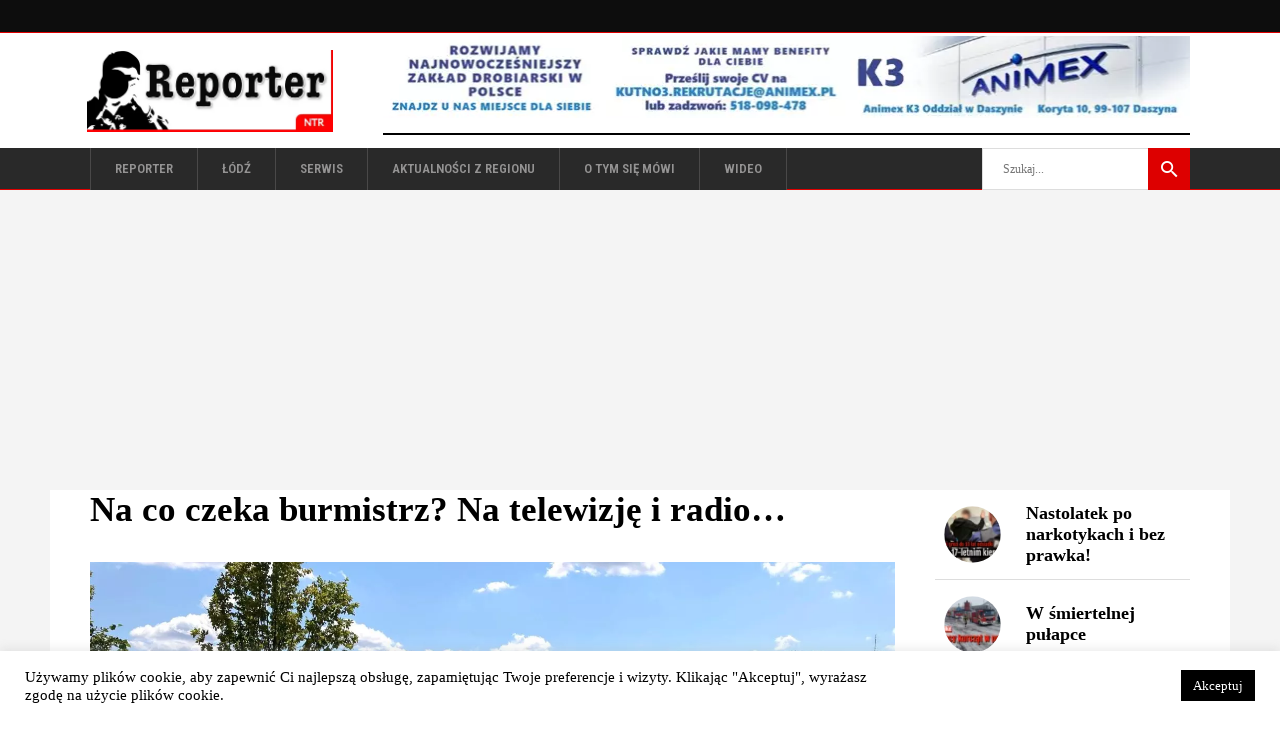

--- FILE ---
content_type: text/html; charset=UTF-8
request_url: https://reporter-ntr.pl/na-co-czeka-burmistrz-na-telewizje-i-radio/
body_size: 12421
content:
<!DOCTYPE html><html lang="pl-PL"><head><link rel="stylesheet" media="print" onload="this.onload=null;this.media='all';" id="ao_optimized_gfonts" href="https://fonts.googleapis.com/css?family=Roboto+Condensed%3A100%2C100italic%2C200%2C200italic%2C300%2C300italic%2C400%2C400italic%2C500%2C500italic%2C600%2C600italic%2C700%2C700italic%2C800%2C800italic%2C900%2C900italic%257COpen+Sans%3A100%2C100italic%2C200%2C200italic%2C300%2C300italic%2C400%2C400italic%2C500%2C500italic%2C600%2C600italic%2C700%2C700italic%2C800%2C800italic%2C900%2C900italic&amp;display=swap"><link rel='preload' href='https://reporter-ntr.pl/wp-content/themes/chillnews/assets/css/elegant-icons/fonts/ElegantIcons.woff' as="font" type="font/woff" crossorigin="anonymous"><link rel='preload' href='https://reporter-ntr.pl/wp-content/themes/chillnews/assets/css/ion-icons/fonts/ionicons.ttf?v=2.0.0' as="font" type="font/ttf" crossorigin="anonymous"><meta charset="UTF-8"/><link rel="pingback" href="https://reporter-ntr.pl/xmlrpc.php"/><meta name="viewport" content="width=device-width,initial-scale=1,user-scalable=no"><link media="all" href="https://reporter-ntr.pl/wp-content/cache/autoptimize/css/autoptimize_f57073e0f3ce40ff661b5843017d3a29.css" rel="stylesheet"><title>Na co czeka burmistrz? Na telewizję i radio&#8230; &#8211; Reporter NTR</title><meta name='robots' content='max-image-preview:large' /><link rel='dns-prefetch' href='//www.googletagmanager.com' /><link rel='dns-prefetch' href='//pagead2.googlesyndication.com' /><link href='https://fonts.gstatic.com' crossorigin='anonymous' rel='preconnect' /> <script type="text/javascript" src="https://reporter-ntr.pl/wp-includes/js/jquery/jquery.min.js?ver=3.7.1" id="jquery-core-js"></script> <script type="text/javascript" src="https://reporter-ntr.pl/wp-includes/js/jquery/jquery-migrate.min.js?ver=3.4.1" id="jquery-migrate-js"></script> <script type="text/javascript" id="cookie-law-info-js-extra">var Cli_Data = {"nn_cookie_ids":[],"cookielist":[],"non_necessary_cookies":[],"ccpaEnabled":"","ccpaRegionBased":"","ccpaBarEnabled":"","strictlyEnabled":["necessary","obligatoire"],"ccpaType":"gdpr","js_blocking":"1","custom_integration":"","triggerDomRefresh":"","secure_cookies":""};
var cli_cookiebar_settings = {"animate_speed_hide":"500","animate_speed_show":"500","background":"#fff","border":"#444","border_on":"","button_1_button_colour":"#000","button_1_button_hover":"#000000","button_1_link_colour":"#fff","button_1_as_button":"1","button_1_new_win":"","button_2_button_colour":"#333","button_2_button_hover":"#292929","button_2_link_colour":"#444","button_2_as_button":"","button_2_hidebar":"","button_3_button_colour":"#dedfe0","button_3_button_hover":"#b2b2b3","button_3_link_colour":"#333333","button_3_as_button":"1","button_3_new_win":"","button_4_button_colour":"#dedfe0","button_4_button_hover":"#b2b2b3","button_4_link_colour":"#333333","button_4_as_button":"1","button_7_button_colour":"#61a229","button_7_button_hover":"#4e8221","button_7_link_colour":"#fff","button_7_as_button":"1","button_7_new_win":"","font_family":"inherit","header_fix":"","notify_animate_hide":"","notify_animate_show":"","notify_div_id":"#cookie-law-info-bar","notify_position_horizontal":"right","notify_position_vertical":"bottom","scroll_close":"","scroll_close_reload":"","accept_close_reload":"","reject_close_reload":"","showagain_tab":"","showagain_background":"#fff","showagain_border":"#000","showagain_div_id":"#cookie-law-info-again","showagain_x_position":"100px","text":"#000","show_once_yn":"","show_once":"10000","logging_on":"","as_popup":"","popup_overlay":"1","bar_heading_text":"","cookie_bar_as":"banner","popup_showagain_position":"bottom-right","widget_position":"left"};
var log_object = {"ajax_url":"https://reporter-ntr.pl/wp-admin/admin-ajax.php"};
//# sourceURL=cookie-law-info-js-extra</script> 
 <script type="text/javascript" src="https://www.googletagmanager.com/gtag/js?id=G-GVDHMXBZP6" id="google_gtagjs-js" async></script> <script type="text/javascript" id="google_gtagjs-js-after">window.dataLayer = window.dataLayer || [];function gtag(){dataLayer.push(arguments);}
gtag("set","linker",{"domains":["reporter-ntr.pl"]});
gtag("js", new Date());
gtag("set", "developer_id.dZTNiMT", true);
gtag("config", "G-GVDHMXBZP6");
 window._googlesitekit = window._googlesitekit || {}; window._googlesitekit.throttledEvents = []; window._googlesitekit.gtagEvent = (name, data) => { var key = JSON.stringify( { name, data } ); if ( !! window._googlesitekit.throttledEvents[ key ] ) { return; } window._googlesitekit.throttledEvents[ key ] = true; setTimeout( () => { delete window._googlesitekit.throttledEvents[ key ]; }, 5 ); gtag( "event", name, { ...data, event_source: "site-kit" } ); }; 
//# sourceURL=google_gtagjs-js-after</script> <link rel="canonical" href="https://reporter-ntr.pl/na-co-czeka-burmistrz-na-telewizje-i-radio/" /><meta name="generator" content="Site Kit by Google 1.170.0" /><script>(function(i,s,o,g,r,a,m){i['GoogleAnalyticsObject']=r;i[r]=i[r]||function(){
(i[r].q=i[r].q||[]).push(arguments)},i[r].l=1*new Date();a=s.createElement(o),
m=s.getElementsByTagName(o)[0];a.async=1;a.src=g;m.parentNode.insertBefore(a,m)
})(window,document,'script','//www.google-analytics.com/analytics.js','ga');

ga('create', 'UA-58672629-1', 'auto');
ga('send', 'pageview');

setTimeout("ga('send','event','Profitable Engagement','Time on page more than 15 seconds')",15000);
setTimeout("ga('send','event','Profitable Engagement','Time on page more than 30 seconds')",30000);
setTimeout("ga('send','event','Profitable Engagement','Time on page more than 1 minute')",60000);
setTimeout("ga('send','event','Profitable Engagement','Time on page more than 3 minutes')",180000);</script><script>document.createElement( "picture" );if(!window.HTMLPictureElement && document.addEventListener) {window.addEventListener("DOMContentLoaded", function() {var s = document.createElement("script");s.src = "https://reporter-ntr.pl/wp-content/plugins/webp-express/js/picturefill.min.js";document.body.appendChild(s);});}</script> <script type="application/ld+json">{
    "@context": "https://schema.org",
    "@type": "BreadcrumbList",
    "itemListElement": [
        {
            "@type": "ListItem",
            "position": 1,
            "item": {
                "@id": "https://reporter-ntr.pl/category/aktualne/",
                "name": "Aktualności"
            }
        }
    ]
}</script> <script type="application/ld+json">{
    "@context": "https://schema.org",
    "@type": "NewsArticle",
    "mainEntityOfPage": {
        "@type": "WebPage",
        "@id": "https://reporter-ntr.pl/na-co-czeka-burmistrz-na-telewizje-i-radio/"
    },
    "headline": "Na co czeka burmistrz? Na telewizję i radio...",
    "datePublished": "2024-07-22T19:29:16+0200",
    "dateModified": "2024-07-23T10:27:38+0200",
    "author": {
        "@type": "Person",
        "name": "reporter"
    },
    "description": "Mieszkańcy Poddębic dziwią się decyzji burmistrza Poddębic, Piotra Sęczkowskiego, który postanowił o otwarciu ",
    "image": {
        "@type": "ImageObject",
        "url": "https://reporter-ntr.pl/wp-content/uploads/2024/07/skwer-p7-1.jpg",
        "width": 2016,
        "height": 1512
    }
}</script> <meta name="google-adsense-platform-account" content="ca-host-pub-2644536267352236"><meta name="google-adsense-platform-domain" content="sitekit.withgoogle.com">  <script type="text/javascript" async="async" src="https://pagead2.googlesyndication.com/pagead/js/adsbygoogle.js?client=ca-pub-8494697206660441&amp;host=ca-host-pub-2644536267352236" crossorigin="anonymous"></script> <link rel="icon" href="https://reporter-ntr.pl/wp-content/uploads/2020/08/ntr-logo-150x150.jpg" sizes="32x32" /><link rel="icon" href="https://reporter-ntr.pl/wp-content/uploads/2020/08/ntr-logo.jpg" sizes="192x192" /><link rel="apple-touch-icon" href="https://reporter-ntr.pl/wp-content/uploads/2020/08/ntr-logo.jpg" /><meta name="msapplication-TileImage" content="https://reporter-ntr.pl/wp-content/uploads/2020/08/ntr-logo.jpg" /> <noscript><style>.wpb_animate_when_almost_visible { opacity: 1; }</style></noscript></head><body class="wp-singular post-template-default single single-post postid-72871 single-format-standard wp-custom-logo wp-theme-chillnews wp-child-theme-chillnews-child mkd-core-1.3 chillnews child-child-ver-1.0.1 chillnews-ver-2.1  mkdf-blog-installed mkdf-header-type3 mkdf-fixed-on-scroll mkdf-default-mobile-header mkdf-sticky-up-mobile-header mkdf- mkdf-bottom-header-area-in-grid wpb-js-composer js-comp-ver-6.7.0 vc_responsive" itemscope itemtype="http://schema.org/WebPage"><div class="mkdf-wrapper"><div class="mkdf-wrapper-inner"><div class="mkdf-top-bar"><div class="mkdf-vertical-align-containers mkdf-50-50"><div class="mkdf-position-left"><div class="mkdf-position-left-inner"></div></div><div class="mkdf-position-right"><div class="mkdf-position-right-inner"></div></div></div></div><header class="mkdf-page-header"><div class="mkdf-logo-area"><div class="mkdf-grid"><div class="mkdf-vertical-align-containers"><div class="mkdf-position-left"><div class="mkdf-position-left-inner"><div class="mkdf-logo-wrapper"> <a href="https://reporter-ntr.pl/" style="height: 82px;"> <picture><source data-srcset="https://reporter-ntr.pl/wp-content/uploads/2022/01/reporter_s3-kopia.jpg.webp" type="image/webp"><noscript><img class="mkdf-normal-logo webpexpress-processed" src="https://reporter-ntr.pl/wp-content/uploads/2022/01/reporter_s3-kopia.jpg" alt="logo"></noscript><img class="lazyload mkdf-normal-logo webpexpress-processed" src='data:image/svg+xml,%3Csvg%20xmlns=%22http://www.w3.org/2000/svg%22%20viewBox=%220%200%20210%20140%22%3E%3C/svg%3E' data-src="https://reporter-ntr.pl/wp-content/uploads/2022/01/reporter_s3-kopia.jpg" alt="logo"></picture> <picture><source data-srcset="https://reporter-ntr.pl/wp-content/uploads/2022/01/reporter_s3-kopia.jpg.webp" type="image/webp"><noscript><img class="mkdf-fixed-logo webpexpress-processed" src="https://reporter-ntr.pl/wp-content/uploads/2022/01/reporter_s3-kopia.jpg" alt="fixed logo"></noscript><img class="lazyload mkdf-fixed-logo webpexpress-processed" src='data:image/svg+xml,%3Csvg%20xmlns=%22http://www.w3.org/2000/svg%22%20viewBox=%220%200%20210%20140%22%3E%3C/svg%3E' data-src="https://reporter-ntr.pl/wp-content/uploads/2022/01/reporter_s3-kopia.jpg" alt="fixed logo"></picture> </a></div></div></div><div class="mkdf-position-right"><div class="mkdf-position-right-inner"><div id="block-176" class="widget widget_block widget_media_image mkdf-header-banner-widget"><div class="wp-block-image"><figure class="aligncenter size-full"><a href="https://www.animex.pl/" target="_blank" rel=" noreferrer noopener"><picture><source data-srcset="https://reporter-ntr.pl/wp-content/uploads/2025/08/animex.jpg.webp 810w, https://reporter-ntr.pl/wp-content/uploads/2025/08/animex-300x30.jpg.webp 300w, https://reporter-ntr.pl/wp-content/uploads/2025/08/animex-768x78.jpg.webp 768w, https://reporter-ntr.pl/wp-content/uploads/2025/08/animex-800x82.jpg.webp 800w" sizes="(max-width: 810px) 100vw, 810px" type="image/webp"><img fetchpriority="high" decoding="async" width="810" height="82" src="https://reporter-ntr.pl/wp-content/uploads/2025/08/animex.jpg" alt="" class="wp-image-88001 webpexpress-processed" srcset="https://reporter-ntr.pl/wp-content/uploads/2025/08/animex.jpg 810w, https://reporter-ntr.pl/wp-content/uploads/2025/08/animex-300x30.jpg 300w, https://reporter-ntr.pl/wp-content/uploads/2025/08/animex-768x78.jpg 768w, https://reporter-ntr.pl/wp-content/uploads/2025/08/animex-800x82.jpg 800w" sizes="(max-width: 810px) 100vw, 810px"></picture></a></figure></div></div><div id="block-223" class="widget widget_block mkdf-header-banner-widget"><hr class="wp-block-separator aligncenter has-alpha-channel-opacity"/></div></div></div></div></div></div><div class="mkdf-fixed-wrapper mkdf-search"><div class="mkdf-menu-area"><div class="mkdf-grid"><div class="mkdf-vertical-align-containers"><div class="mkdf-fixed-logo-holder"><div class="mkdf-logo-wrapper"> <a href="https://reporter-ntr.pl/" style="height: 82px;"> <picture><source data-srcset="https://reporter-ntr.pl/wp-content/uploads/2022/01/reporter_s3-kopia.jpg.webp" type="image/webp"><noscript><img class="mkdf-normal-logo webpexpress-processed" src="https://reporter-ntr.pl/wp-content/uploads/2022/01/reporter_s3-kopia.jpg" alt="logo"></noscript><img class="lazyload mkdf-normal-logo webpexpress-processed" src='data:image/svg+xml,%3Csvg%20xmlns=%22http://www.w3.org/2000/svg%22%20viewBox=%220%200%20210%20140%22%3E%3C/svg%3E' data-src="https://reporter-ntr.pl/wp-content/uploads/2022/01/reporter_s3-kopia.jpg" alt="logo"></picture> <picture><source data-srcset="https://reporter-ntr.pl/wp-content/uploads/2022/01/reporter_s3-kopia.jpg.webp" type="image/webp"><noscript><img class="mkdf-fixed-logo webpexpress-processed" src="https://reporter-ntr.pl/wp-content/uploads/2022/01/reporter_s3-kopia.jpg" alt="fixed logo"></noscript><img class="lazyload mkdf-fixed-logo webpexpress-processed" src='data:image/svg+xml,%3Csvg%20xmlns=%22http://www.w3.org/2000/svg%22%20viewBox=%220%200%20210%20140%22%3E%3C/svg%3E' data-src="https://reporter-ntr.pl/wp-content/uploads/2022/01/reporter_s3-kopia.jpg" alt="fixed logo"></picture> </a></div></div><div class="mkdf-position-left"><div class="mkdf-position-left-inner"><nav class="mkdf-main-menu mkdf-drop-down mkdf-default-nav"><ul id="menu-menu-glowne" class="clearfix"><li id="nav-menu-item-18256" class="menu-item menu-item-type-post_type menu-item-object-page menu-item-home  mkdf-menu-narrow" ><a href="https://reporter-ntr.pl/" class=""><span class="item_outer"><span class="item_inner"><span class="menu_icon_wrapper"><i class="menu_icon blank fa"></i></span><span class="item_text">Reporter</span></span></span></a></li><li id="nav-menu-item-92330" class="menu-item menu-item-type-taxonomy menu-item-object-category  mkdf-menu-narrow" ><a href="https://reporter-ntr.pl/category/lodz/" class=""><span class="item_outer"><span class="item_inner"><span class="menu_icon_wrapper"><i class="menu_icon blank fa"></i></span><span class="item_text">Łódź</span></span></span></a></li><li id="nav-menu-item-92331" class="menu-item menu-item-type-taxonomy menu-item-object-category  mkdf-menu-narrow" ><a href="https://reporter-ntr.pl/category/serwis-3/" class=""><span class="item_outer"><span class="item_inner"><span class="menu_icon_wrapper"><i class="menu_icon blank fa"></i></span><span class="item_text">serwis</span></span></span></a></li><li id="nav-menu-item-69838" class="menu-item menu-item-type-taxonomy menu-item-object-category current-post-ancestor  mkdf-menu-narrow" ><a href="https://reporter-ntr.pl/category/aktualnosci/" class=""><span class="item_outer"><span class="item_inner"><span class="menu_icon_wrapper"><i class="menu_icon blank fa"></i></span><span class="item_text">Aktualności z regionu</span></span></span></a></li><li id="nav-menu-item-85218" class="menu-item menu-item-type-taxonomy menu-item-object-category  mkdf-menu-narrow" ><a href="https://reporter-ntr.pl/category/o-tym-sie-mowi/" class=""><span class="item_outer"><span class="item_inner"><span class="menu_icon_wrapper"><i class="menu_icon blank fa"></i></span><span class="item_text">O tym się mówi</span></span></span></a></li><li id="nav-menu-item-85239" class="menu-item menu-item-type-taxonomy menu-item-object-category  mkdf-menu-narrow" ><a href="https://reporter-ntr.pl/category/wideo/" class=""><span class="item_outer"><span class="item_inner"><span class="menu_icon_wrapper"><i class="menu_icon blank fa"></i></span><span class="item_text">Wideo</span></span></span></a></li></ul></nav></div></div><div class="mkdf-position-right"><div class="mkdf-position-right-inner"><form class="mkdf-search-menu-holder" id="searchform" action="https://reporter-ntr.pl/" method="get"><div class="mkdf-form-holder"><div class="mkdf-column-left"> <input type="text" placeholder="Szukaj..." name="s" class="mkdf-search-field" autocomplete="off" /></div><div class="mkdf-column-right"> <button class="mkdf-search-submit" type="submit" value="Search"><span class="ion-android-search"></span></button></div></div></form></div></div></div></div></div></div></header><header class="mkdf-mobile-header"><div class="mkdf-mobile-header-inner"><div class="mkdf-mobile-header-holder"><div class="mkdf-grid"><div class="mkdf-vertical-align-containers"><div class="mkdf-mobile-menu-opener"> <a href="javascript:void(0)"> <span class="mkdf-mobile-opener-icon-holder"> <span aria-hidden="true" class="mkdf-icon-font-elegant icon_menu " ></span> <span class="mkdf-mobile-menu-text">MENU</span> </span> </a></div><div class="mkdf-position-center"><div class="mkdf-position-center-inner"><div class="mkdf-mobile-logo-wrapper"> <a href="https://reporter-ntr.pl/" style="height: 37px"> <picture><source data-srcset="https://reporter-ntr.pl/wp-content/uploads/2022/01/reporter_s1-kopia.jpg.webp" type="image/webp"><noscript><img src="https://reporter-ntr.pl/wp-content/uploads/2022/01/reporter_s1-kopia.jpg" alt="mobile-logo" class="webpexpress-processed"></noscript><img src='data:image/svg+xml,%3Csvg%20xmlns=%22http://www.w3.org/2000/svg%22%20viewBox=%220%200%20210%20140%22%3E%3C/svg%3E' data-src="https://reporter-ntr.pl/wp-content/uploads/2022/01/reporter_s1-kopia.jpg" alt="mobile-logo" class="lazyload webpexpress-processed"></picture> </a></div></div></div><div class="mkdf-position-right"><div class="mkdf-position-right-inner"><div id="block-251" class="widget widget_block widget_media_image mkdf-right-from-mobile-logo"><div class="wp-block-image"><figure class="aligncenter size-full"><a href="https://www.animex.pl/" target="_blank" rel=" noreferrer noopener"><picture><source data-srcset="https://reporter-ntr.pl/wp-content/uploads/2025/08/animex.jpg.webp 810w, https://reporter-ntr.pl/wp-content/uploads/2025/08/animex-300x30.jpg.webp 300w, https://reporter-ntr.pl/wp-content/uploads/2025/08/animex-768x78.jpg.webp 768w, https://reporter-ntr.pl/wp-content/uploads/2025/08/animex-800x82.jpg.webp 800w" sizes="(max-width: 810px) 100vw, 810px" type="image/webp"><noscript><img decoding="async" width="810" height="82" src="https://reporter-ntr.pl/wp-content/uploads/2025/08/animex.jpg" alt="animex" class="wp-image-88001 webpexpress-processed" srcset="https://reporter-ntr.pl/wp-content/uploads/2025/08/animex.jpg 810w, https://reporter-ntr.pl/wp-content/uploads/2025/08/animex-300x30.jpg 300w, https://reporter-ntr.pl/wp-content/uploads/2025/08/animex-768x78.jpg 768w, https://reporter-ntr.pl/wp-content/uploads/2025/08/animex-800x82.jpg 800w" sizes="(max-width: 810px) 100vw, 810px"></noscript><img decoding="async" width="810" height="82" src='data:image/svg+xml,%3Csvg%20xmlns=%22http://www.w3.org/2000/svg%22%20viewBox=%220%200%20810%2082%22%3E%3C/svg%3E' data-src="https://reporter-ntr.pl/wp-content/uploads/2025/08/animex.jpg" alt="animex" class="lazyload wp-image-88001 webpexpress-processed" data-srcset="https://reporter-ntr.pl/wp-content/uploads/2025/08/animex.jpg 810w, https://reporter-ntr.pl/wp-content/uploads/2025/08/animex-300x30.jpg 300w, https://reporter-ntr.pl/wp-content/uploads/2025/08/animex-768x78.jpg 768w, https://reporter-ntr.pl/wp-content/uploads/2025/08/animex-800x82.jpg 800w" data-sizes="(max-width: 810px) 100vw, 810px"></picture></a></figure></div></div></div></div></div></div></div><nav class="mkdf-mobile-nav"><div class="mkdf-grid"><ul id="menu-menu-glowne-1" class=""><li id="mobile-menu-item-18256" class="menu-item menu-item-type-post_type menu-item-object-page menu-item-home "><a href="https://reporter-ntr.pl/" class=""><span>Reporter</span></a></li><li id="mobile-menu-item-92330" class="menu-item menu-item-type-taxonomy menu-item-object-category "><a href="https://reporter-ntr.pl/category/lodz/" class=""><span>Łódź</span></a></li><li id="mobile-menu-item-92331" class="menu-item menu-item-type-taxonomy menu-item-object-category "><a href="https://reporter-ntr.pl/category/serwis-3/" class=""><span>serwis</span></a></li><li id="mobile-menu-item-69838" class="menu-item menu-item-type-taxonomy menu-item-object-category current-post-ancestor "><a href="https://reporter-ntr.pl/category/aktualnosci/" class=""><span>Aktualności z regionu</span></a></li><li id="mobile-menu-item-85218" class="menu-item menu-item-type-taxonomy menu-item-object-category "><a href="https://reporter-ntr.pl/category/o-tym-sie-mowi/" class=""><span>O tym się mówi</span></a></li><li id="mobile-menu-item-85239" class="menu-item menu-item-type-taxonomy menu-item-object-category "><a href="https://reporter-ntr.pl/category/wideo/" class=""><span>Wideo</span></a></li></ul></div></nav></div></header> <a id='mkdf-back-to-top'  href='#'> <span class="mkdf-icon-stack"> <span aria-hidden="true" class="mkdf-icon-font-elegant arrow_carrot-2up " ></span> </span> </a><div class="mkdf-content" ><div class="mkdf-content-inner"><div class="mkdf-container"><div class="mkdf-container-inner"><div class="mkdf-two-columns-75-25  mkdf-content-has-sidebar clearfix"><div class="mkdf-column1 mkdf-content-left-from-sidebar"><div class="mkdf-column-inner"><div class="mkdf-blog-holder mkdf-blog-single"><article id="post-72871" class="post-72871 post type-post status-publish format-standard has-post-thumbnail hentry category-aktualne category-poddebice category-powiat-poddebicki category-temat-glowny tag-odpoczynek tag-pl-kosciuszki tag-relaks tag-skwer"><div class="mkdf-post-content"><div class="mkdf-post-title-area"><h1 itemprop="name" class="entry-title mkdf-post-title">Na co czeka burmistrz? Na telewizję i radio&#8230;</h1></div><div class="mkdf-post-image"> <picture><source data-srcset="https://reporter-ntr.pl/wp-content/uploads/2024/07/skwer-p7-1-1536x1152.jpg.webp 1536w, https://reporter-ntr.pl/wp-content/uploads/2024/07/skwer-p7-1-300x225.jpg.webp 300w, https://reporter-ntr.pl/wp-content/uploads/2024/07/skwer-p7-1-1024x768.jpg.webp 1024w, https://reporter-ntr.pl/wp-content/uploads/2024/07/skwer-p7-1-768x576.jpg.webp 768w, https://reporter-ntr.pl/wp-content/uploads/2024/07/skwer-p7-1-800x600.jpg.webp 800w, https://reporter-ntr.pl/wp-content/uploads/2024/07/skwer-p7-1-1100x825.jpg.webp 1100w" sizes="(max-width: 1200px) 100vw, 1200px" type="image/webp"><noscript><img width="1200" height="900" src="https://reporter-ntr.pl/wp-content/uploads/2024/07/skwer-p7-1-1536x1152.jpg" class="attachment-1200x0 size-1200x0 wp-post-image webpexpress-processed" alt="skwer poddębice" decoding="async" srcset="https://reporter-ntr.pl/wp-content/uploads/2024/07/skwer-p7-1-1536x1152.jpg 1536w, https://reporter-ntr.pl/wp-content/uploads/2024/07/skwer-p7-1-300x225.jpg 300w, https://reporter-ntr.pl/wp-content/uploads/2024/07/skwer-p7-1-1024x768.jpg 1024w, https://reporter-ntr.pl/wp-content/uploads/2024/07/skwer-p7-1-768x576.jpg 768w, https://reporter-ntr.pl/wp-content/uploads/2024/07/skwer-p7-1-800x600.jpg 800w, https://reporter-ntr.pl/wp-content/uploads/2024/07/skwer-p7-1-1100x825.jpg 1100w" sizes="(max-width: 1200px) 100vw, 1200px"></noscript><img width="1200" height="900" src='data:image/svg+xml,%3Csvg%20xmlns=%22http://www.w3.org/2000/svg%22%20viewBox=%220%200%201200%20900%22%3E%3C/svg%3E' data-src="https://reporter-ntr.pl/wp-content/uploads/2024/07/skwer-p7-1-1536x1152.jpg" class="lazyload attachment-1200x0 size-1200x0 wp-post-image webpexpress-processed" alt="skwer poddębice" decoding="async" data-srcset="https://reporter-ntr.pl/wp-content/uploads/2024/07/skwer-p7-1-1536x1152.jpg 1536w, https://reporter-ntr.pl/wp-content/uploads/2024/07/skwer-p7-1-300x225.jpg 300w, https://reporter-ntr.pl/wp-content/uploads/2024/07/skwer-p7-1-1024x768.jpg 1024w, https://reporter-ntr.pl/wp-content/uploads/2024/07/skwer-p7-1-768x576.jpg 768w, https://reporter-ntr.pl/wp-content/uploads/2024/07/skwer-p7-1-800x600.jpg 800w, https://reporter-ntr.pl/wp-content/uploads/2024/07/skwer-p7-1-1100x825.jpg 1100w" data-sizes="(max-width: 1200px) 100vw, 1200px"></picture></div><div class="mkdf-post-info"><div itemprop="dateCreated" class="mkdf-post-info-date entry-date updated"><a itemprop="url" href="https://reporter-ntr.pl/2024/07/">22 lipca 2024</a><meta itemprop="interactionCount" content="UserComments: 0"/></div></div><div class="mkdf-post-text"><div class="mkdf-post-text-inner clearfix"><p><strong>Mieszkańcy Poddębic dziwią się decyzji burmistrza Poddębic, Piotra Sęczkowskiego, który postanowił o otwarciu zrewitalizowanego placu Kościuszki dopiero 3 sierpnia. Gdy pod koniec ubiegłego tygodnia rozmawialiśmy z pracownikami porządkującymi nowy skwer, usłyszeliśmy, że wszystkie prace zostały już skończone. Na co więc czeka włodarz Poddębic?</strong></p><p>Wydaje się, że termin otwarcia tej części placu, nie został wyznaczony przypadkowo. 3 sierpnia do Poddębic przyjeżdża telewizyjna dwójka a także ekipa Lata z Radiem.</p><p>Mieszkańcy twierdzą, że odnowiony plac powinien zostać udostępniony wcześniej.</p><p>&#8211; Jest ładna pogoda. Już teraz można by skorzystać z tych wszystkich udogodnień. No, ale jeśli burmistrz chce zrobić show, to na to już nic nie poradzimy – usłyszeliśmy od poddębiczan.</p><p>W tej sprawie wysłaliśmy mailem pytanie do urzędu miasta i burmistrza. Czekamy na odpowiedź.</p></div></div></div><div class="mkdf-single-tags-share-holder"><div class="mkdf-single-tags-holder"><h6 class="mkdf-single-tags-title">TAGI POSTU:</h6><div class="mkdf-tags"> <a href="https://reporter-ntr.pl/tag/odpoczynek/" rel="tag">odpoczynek</a><a href="https://reporter-ntr.pl/tag/pl-kosciuszki/" rel="tag">pl. kościuszki</a><a href="https://reporter-ntr.pl/tag/relaks/" rel="tag">relaks</a><a href="https://reporter-ntr.pl/tag/skwer/" rel="tag">skwer</a></div></div><div class ="mkdf-blog-single-share"><h6 class="mkdf-single-share-title">UDOSTĘPNIJ:</h6><div class="mkdf-social-share-holder mkdf-list"><ul><li class="mkdf-facebook-share"> <a class="mkdf-share-link" href="#" onclick="window.open('https://www.facebook.com/sharer.php?u=https%3A%2F%2Freporter-ntr.pl%2Fna-co-czeka-burmistrz-na-telewizje-i-radio%2F', 'sharer', 'toolbar=0,status=0,width=620,height=280');"> <picture><source data-srcset="https://reporter-ntr.pl/wp-content/uploads/2024/01/fb.jpg.webp" type="image/webp"><noscript><img src="https://reporter-ntr.pl/wp-content/uploads/2024/01/fb.jpg" alt="facebook" class="webpexpress-processed"></noscript><img src='data:image/svg+xml,%3Csvg%20xmlns=%22http://www.w3.org/2000/svg%22%20viewBox=%220%200%20210%20140%22%3E%3C/svg%3E' data-src="https://reporter-ntr.pl/wp-content/uploads/2024/01/fb.jpg" alt="facebook" class="lazyload webpexpress-processed"></picture> </a></li></ul></div></div></div></article><div class="mkdf-blog-single-navigation"><div class="mkdf-blog-single-prev"> <a href="https://reporter-ntr.pl/jesien-w-srodku-lata/" rel="prev"><span class="mkdf-blog-single-nav-mark arrow_carrot-2left"></span><span class="mkdf-blog-single-nav-text">Poprzedni artykuł</span></a><h5>Jesień w środku la</h5></div><div class="mkdf-blog-single-next"><h5>Czy ktoś z minister</h5><a href="https://reporter-ntr.pl/czy-ktos-z-ministerstwa-przyjedzie-do-leczycy-ws-szpitala-sprawa-jest-pilna-argumentuje-starosta/" rel="next"><span class="mkdf-blog-single-nav-text">Następny artykuł</span><span class="mkdf-blog-single-nav-mark arrow_carrot-2right"></span></a></div></div><div class="mkdf-related-posts-holder"><div class="mkdf-related-posts-title"><h6>PRZECZYTAJ TEŻ INNE</h6></div><div class="mkdf-related-posts-inner clearfix"><div class="mkdf-related-post"><div class="mkdf-related-post-inner"><div class="mkdf-related-post-image"> <a itemprop="url" href="https://reporter-ntr.pl/armata-przyciaga-uwage-czy-powinna-stac-w-tym-miejscu/" title="Armata przyciąga uwagę! Czy powinna stać w tym miejscu?"> <picture><source data-srcset="https://reporter-ntr.pl/wp-content/uploads/2025/12/armata-l.png.webp 1500w, https://reporter-ntr.pl/wp-content/uploads/2025/12/armata-l-300x160.png.webp 300w, https://reporter-ntr.pl/wp-content/uploads/2025/12/armata-l-1024x546.png.webp 1024w, https://reporter-ntr.pl/wp-content/uploads/2025/12/armata-l-768x410.png.webp 768w, https://reporter-ntr.pl/wp-content/uploads/2025/12/armata-l-1100x587.png.webp 1100w" sizes="(max-width: 1200px) 100vw, 1200px" type="image/webp"><noscript><img width="1200" height="640" src="https://reporter-ntr.pl/wp-content/uploads/2025/12/armata-l.png" class="attachment-1200x0 size-1200x0 wp-post-image webpexpress-processed" alt="armata" decoding="async" srcset="https://reporter-ntr.pl/wp-content/uploads/2025/12/armata-l.png 1500w, https://reporter-ntr.pl/wp-content/uploads/2025/12/armata-l-300x160.png 300w, https://reporter-ntr.pl/wp-content/uploads/2025/12/armata-l-1024x546.png 1024w, https://reporter-ntr.pl/wp-content/uploads/2025/12/armata-l-768x410.png 768w, https://reporter-ntr.pl/wp-content/uploads/2025/12/armata-l-1100x587.png 1100w" sizes="(max-width: 1200px) 100vw, 1200px"></noscript><img width="1200" height="640" src='data:image/svg+xml,%3Csvg%20xmlns=%22http://www.w3.org/2000/svg%22%20viewBox=%220%200%201200%20640%22%3E%3C/svg%3E' data-src="https://reporter-ntr.pl/wp-content/uploads/2025/12/armata-l.png" class="lazyload attachment-1200x0 size-1200x0 wp-post-image webpexpress-processed" alt="armata" decoding="async" data-srcset="https://reporter-ntr.pl/wp-content/uploads/2025/12/armata-l.png 1500w, https://reporter-ntr.pl/wp-content/uploads/2025/12/armata-l-300x160.png 300w, https://reporter-ntr.pl/wp-content/uploads/2025/12/armata-l-1024x546.png 1024w, https://reporter-ntr.pl/wp-content/uploads/2025/12/armata-l-768x410.png 768w, https://reporter-ntr.pl/wp-content/uploads/2025/12/armata-l-1100x587.png 1100w" data-sizes="(max-width: 1200px) 100vw, 1200px"></picture> </a><div class="mkdf-post-info-category"><a href="https://reporter-ntr.pl/category/info-plus/" rel="category tag">info plus</a> <a href="https://reporter-ntr.pl/category/o-tym-sie-mowi/" rel="category tag">O tym się mówi</a> <a href="https://reporter-ntr.pl/category/aktualnosci/powiat-leczycki/leczyca/" rel="category tag">Łęczyca</a></div></div><div class="mkdf-related-post-title"><h5><a itemprop="name" class="entry-title mkdf-post-title" href="https://reporter-ntr.pl/armata-przyciaga-uwage-czy-powinna-stac-w-tym-miejscu/" title="Armata przyciąga uwagę! Czy powinna stać w tym miejscu?">Armata przyciąga uw</a></h5></div></div></div><div class="mkdf-related-post"><div class="mkdf-related-post-inner"><div class="mkdf-related-post-image"> <a itemprop="url" href="https://reporter-ntr.pl/na-starowce-choinki-zostaly-pieknie-przystrojone/" title="Na starówce choinki zostały pięknie przystrojone"> <picture><source data-srcset="https://reporter-ntr.pl/wp-content/uploads/2025/12/jest-pieknie.png.webp 1500w, https://reporter-ntr.pl/wp-content/uploads/2025/12/jest-pieknie-300x160.png.webp 300w, https://reporter-ntr.pl/wp-content/uploads/2025/12/jest-pieknie-1024x546.png.webp 1024w, https://reporter-ntr.pl/wp-content/uploads/2025/12/jest-pieknie-768x410.png.webp 768w, https://reporter-ntr.pl/wp-content/uploads/2025/12/jest-pieknie-1100x587.png.webp 1100w" sizes="(max-width: 1200px) 100vw, 1200px" type="image/webp"><noscript><img width="1200" height="640" src="https://reporter-ntr.pl/wp-content/uploads/2025/12/jest-pieknie.png" class="attachment-1200x0 size-1200x0 wp-post-image webpexpress-processed" alt="choinki" decoding="async" srcset="https://reporter-ntr.pl/wp-content/uploads/2025/12/jest-pieknie.png 1500w, https://reporter-ntr.pl/wp-content/uploads/2025/12/jest-pieknie-300x160.png 300w, https://reporter-ntr.pl/wp-content/uploads/2025/12/jest-pieknie-1024x546.png 1024w, https://reporter-ntr.pl/wp-content/uploads/2025/12/jest-pieknie-768x410.png 768w, https://reporter-ntr.pl/wp-content/uploads/2025/12/jest-pieknie-1100x587.png 1100w" sizes="(max-width: 1200px) 100vw, 1200px"></noscript><img width="1200" height="640" src='data:image/svg+xml,%3Csvg%20xmlns=%22http://www.w3.org/2000/svg%22%20viewBox=%220%200%201200%20640%22%3E%3C/svg%3E' data-src="https://reporter-ntr.pl/wp-content/uploads/2025/12/jest-pieknie.png" class="lazyload attachment-1200x0 size-1200x0 wp-post-image webpexpress-processed" alt="choinki" decoding="async" data-srcset="https://reporter-ntr.pl/wp-content/uploads/2025/12/jest-pieknie.png 1500w, https://reporter-ntr.pl/wp-content/uploads/2025/12/jest-pieknie-300x160.png 300w, https://reporter-ntr.pl/wp-content/uploads/2025/12/jest-pieknie-1024x546.png 1024w, https://reporter-ntr.pl/wp-content/uploads/2025/12/jest-pieknie-768x410.png 768w, https://reporter-ntr.pl/wp-content/uploads/2025/12/jest-pieknie-1100x587.png 1100w" data-sizes="(max-width: 1200px) 100vw, 1200px"></picture> </a><div class="mkdf-post-info-category"><a href="https://reporter-ntr.pl/category/serwis-3/" rel="category tag">serwis</a> <a href="https://reporter-ntr.pl/category/aktualnosci/powiat-leczycki/leczyca/" rel="category tag">Łęczyca</a></div></div><div class="mkdf-related-post-title"><h5><a itemprop="name" class="entry-title mkdf-post-title" href="https://reporter-ntr.pl/na-starowce-choinki-zostaly-pieknie-przystrojone/" title="Na starówce choinki zostały pięknie przystrojone">Na starówce choinki</a></h5></div></div></div><div class="mkdf-related-post"><div class="mkdf-related-post-inner"><div class="mkdf-related-post-image"> <a itemprop="url" href="https://reporter-ntr.pl/armata-na-pl-kosciuszki-w-leczycy/" title="Armata na pl. Kościuszki w Łęczycy!"> <picture><source data-srcset="https://reporter-ntr.pl/wp-content/uploads/2025/12/armata1-1.jpg.webp 800w, https://reporter-ntr.pl/wp-content/uploads/2025/12/armata1-1-300x200.jpg.webp 300w, https://reporter-ntr.pl/wp-content/uploads/2025/12/armata1-1-768x513.jpg.webp 768w, https://reporter-ntr.pl/wp-content/uploads/2025/12/armata1-1-128x86.jpg.webp 128w" sizes="(max-width: 800px) 100vw, 800px" type="image/webp"><noscript><img width="800" height="534" src="https://reporter-ntr.pl/wp-content/uploads/2025/12/armata1-1.jpg" class="attachment-1200x0 size-1200x0 wp-post-image webpexpress-processed" alt="armata" decoding="async" srcset="https://reporter-ntr.pl/wp-content/uploads/2025/12/armata1-1.jpg 800w, https://reporter-ntr.pl/wp-content/uploads/2025/12/armata1-1-300x200.jpg 300w, https://reporter-ntr.pl/wp-content/uploads/2025/12/armata1-1-768x513.jpg 768w, https://reporter-ntr.pl/wp-content/uploads/2025/12/armata1-1-128x86.jpg 128w" sizes="(max-width: 800px) 100vw, 800px"></noscript><img width="800" height="534" src='data:image/svg+xml,%3Csvg%20xmlns=%22http://www.w3.org/2000/svg%22%20viewBox=%220%200%20800%20534%22%3E%3C/svg%3E' data-src="https://reporter-ntr.pl/wp-content/uploads/2025/12/armata1-1.jpg" class="lazyload attachment-1200x0 size-1200x0 wp-post-image webpexpress-processed" alt="armata" decoding="async" data-srcset="https://reporter-ntr.pl/wp-content/uploads/2025/12/armata1-1.jpg 800w, https://reporter-ntr.pl/wp-content/uploads/2025/12/armata1-1-300x200.jpg 300w, https://reporter-ntr.pl/wp-content/uploads/2025/12/armata1-1-768x513.jpg 768w, https://reporter-ntr.pl/wp-content/uploads/2025/12/armata1-1-128x86.jpg 128w" data-sizes="(max-width: 800px) 100vw, 800px"></picture> </a><div class="mkdf-post-info-category"><a href="https://reporter-ntr.pl/category/info7/" rel="category tag">info7</a> <a href="https://reporter-ntr.pl/category/aktualnosci/powiat-leczycki/leczyca/" rel="category tag">Łęczyca</a></div></div><div class="mkdf-related-post-title"><h5><a itemprop="name" class="entry-title mkdf-post-title" href="https://reporter-ntr.pl/armata-na-pl-kosciuszki-w-leczycy/" title="Armata na pl. Kościuszki w Łęczycy!">Armata na pl. Kości</a></h5></div></div></div></div></div><div class="mkdf-comment-holder clearfix" id="comments"><div class="mkdf-comment-number"><h6>BRAK KOMENTARZY</h6></div><div class="mkdf-comments"><p>Przepraszamy, formularz komentarzy jest obecnie zamknięty.</p></div></div><div class="mkdf-comment-form"></div></div></div></div><div class="mkdf-column2"><div class="mkdf-column-inner"><aside class="mkdf-sidebar"><div class="widget mkdf-plw-nine"><div class="mkdf-bnl-holder mkdf-pl-nine-holder  mkdf-image-circle"  data-base="mkdf_post_layout_nine"           data-thumb_image_width="65" data-thumb_image_height="65" data-thumb_image_shape_type="mkdf-image-circle" data-title_tag="h3"       data-paged="1" data-max_pages="1594"><div class="mkdf-bnl-outer"><div class="mkdf-bnl-inner"><div class="mkdf-pt-nine-item mkdf-post-item"><div class="mkdf-pt-nine-item-inner"><div class="mkdf-pt-nine-image-holder"> <a itemprop="url" class="mkdf-pt-nine-link mkdf-image-link" href="https://reporter-ntr.pl/nastolatek-po-narkotykach-i-bez-prawka/" target="_self" ></a> <span class="mkdf-pt-nine-image-holder-inner" style="width: 65px;height: 65px"> <picture><source data-srcset="https://reporter-ntr.pl/wp-content/uploads/2026/01/poscig-3-65x65.png.webp" type="image/webp"><noscript><img src="https://reporter-ntr.pl/wp-content/uploads/2026/01/poscig-3-65x65.png" alt="pościg" width="65" height="65" class="webpexpress-processed"></noscript><img src='data:image/svg+xml,%3Csvg%20xmlns=%22http://www.w3.org/2000/svg%22%20viewBox=%220%200%2065%2065%22%3E%3C/svg%3E' data-src="https://reporter-ntr.pl/wp-content/uploads/2026/01/poscig-3-65x65.png" alt="pościg" width="65" height="65" class="lazyload webpexpress-processed"></picture> </span></div><div class="mkdf-pt-nine-content-holder"><h3 class="mkdf-pt-nine-title "> <a itemprop="url" class="mkdf-pt-link" href="https://reporter-ntr.pl/nastolatek-po-narkotykach-i-bez-prawka/" target="_self">Nastolatek po narkotykach i bez prawka!</a></h3></div></div></div><div class="mkdf-pt-nine-item mkdf-post-item"><div class="mkdf-pt-nine-item-inner"><div class="mkdf-pt-nine-image-holder"> <a itemprop="url" class="mkdf-pt-nine-link mkdf-image-link" href="https://reporter-ntr.pl/w-smiertelnej-pulapce/" target="_self" ></a> <span class="mkdf-pt-nine-image-holder-inner" style="width: 65px;height: 65px"> <picture><source data-srcset="https://reporter-ntr.pl/wp-content/uploads/2026/01/pozar-kurnika-65x65.png.webp" type="image/webp"><noscript><img src="https://reporter-ntr.pl/wp-content/uploads/2026/01/pozar-kurnika-65x65.png" alt="pożar" width="65" height="65" class="webpexpress-processed"></noscript><img src='data:image/svg+xml,%3Csvg%20xmlns=%22http://www.w3.org/2000/svg%22%20viewBox=%220%200%2065%2065%22%3E%3C/svg%3E' data-src="https://reporter-ntr.pl/wp-content/uploads/2026/01/pozar-kurnika-65x65.png" alt="pożar" width="65" height="65" class="lazyload webpexpress-processed"></picture> </span></div><div class="mkdf-pt-nine-content-holder"><h3 class="mkdf-pt-nine-title "> <a itemprop="url" class="mkdf-pt-link" href="https://reporter-ntr.pl/w-smiertelnej-pulapce/" target="_self">W śmiertelnej pułapce</a></h3></div></div></div><div class="mkdf-pt-nine-item mkdf-post-item"><div class="mkdf-pt-nine-item-inner"><div class="mkdf-pt-nine-image-holder"> <a itemprop="url" class="mkdf-pt-nine-link mkdf-image-link" href="https://reporter-ntr.pl/uslyszymy-gwiazdy-jazzu-i-rocka/" target="_self" ></a> <span class="mkdf-pt-nine-image-holder-inner" style="width: 65px;height: 65px"> <picture><source data-srcset="https://reporter-ntr.pl/wp-content/uploads/2026/01/gwiazdy-j-i-r-65x65.jpg.webp" type="image/webp"><noscript><img src="https://reporter-ntr.pl/wp-content/uploads/2026/01/gwiazdy-j-i-r-65x65.jpg" alt="koncert" width="65" height="65" class="webpexpress-processed"></noscript><img src='data:image/svg+xml,%3Csvg%20xmlns=%22http://www.w3.org/2000/svg%22%20viewBox=%220%200%2065%2065%22%3E%3C/svg%3E' data-src="https://reporter-ntr.pl/wp-content/uploads/2026/01/gwiazdy-j-i-r-65x65.jpg" alt="koncert" width="65" height="65" class="lazyload webpexpress-processed"></picture> </span></div><div class="mkdf-pt-nine-content-holder"><h3 class="mkdf-pt-nine-title "> <a itemprop="url" class="mkdf-pt-link" href="https://reporter-ntr.pl/uslyszymy-gwiazdy-jazzu-i-rocka/" target="_self">Usłyszymy gwiazdy jazzu i rocka</a></h3></div></div></div><div class="mkdf-pt-nine-item mkdf-post-item"><div class="mkdf-pt-nine-item-inner"><div class="mkdf-pt-nine-image-holder"> <a itemprop="url" class="mkdf-pt-nine-link mkdf-image-link" href="https://reporter-ntr.pl/na-co-miasto-wyda-w-2026-2/" target="_self" ></a> <span class="mkdf-pt-nine-image-holder-inner" style="width: 65px;height: 65px"> <picture><source data-srcset="https://reporter-ntr.pl/wp-content/uploads/2026/01/pieniadze--65x65.jpg.webp" type="image/webp"><noscript><img src="https://reporter-ntr.pl/wp-content/uploads/2026/01/pieniadze--65x65.jpg" alt="pieniądze" width="65" height="65" class="webpexpress-processed"></noscript><img src='data:image/svg+xml,%3Csvg%20xmlns=%22http://www.w3.org/2000/svg%22%20viewBox=%220%200%2065%2065%22%3E%3C/svg%3E' data-src="https://reporter-ntr.pl/wp-content/uploads/2026/01/pieniadze--65x65.jpg" alt="pieniądze" width="65" height="65" class="lazyload webpexpress-processed"></picture> </span></div><div class="mkdf-pt-nine-content-holder"><h3 class="mkdf-pt-nine-title "> <a itemprop="url" class="mkdf-pt-link" href="https://reporter-ntr.pl/na-co-miasto-wyda-w-2026-2/" target="_self">Na co miasto wyda w 2026?</a></h3></div></div></div><div class="mkdf-pt-nine-item mkdf-post-item"><div class="mkdf-pt-nine-item-inner"><div class="mkdf-pt-nine-image-holder"> <a itemprop="url" class="mkdf-pt-nine-link mkdf-image-link" href="https://reporter-ntr.pl/przewrocil-36-letnia-piesza-pobil-i-okradl/" target="_self" ></a> <span class="mkdf-pt-nine-image-holder-inner" style="width: 65px;height: 65px"> <picture><source data-srcset="https://reporter-ntr.pl/wp-content/uploads/2026/01/przewrocil-65x65.jpg.webp" type="image/webp"><noscript><img src="https://reporter-ntr.pl/wp-content/uploads/2026/01/przewrocil-65x65.jpg" alt="napaść" width="65" height="65" class="webpexpress-processed"></noscript><img src='data:image/svg+xml,%3Csvg%20xmlns=%22http://www.w3.org/2000/svg%22%20viewBox=%220%200%2065%2065%22%3E%3C/svg%3E' data-src="https://reporter-ntr.pl/wp-content/uploads/2026/01/przewrocil-65x65.jpg" alt="napaść" width="65" height="65" class="lazyload webpexpress-processed"></picture> </span></div><div class="mkdf-pt-nine-content-holder"><h3 class="mkdf-pt-nine-title "> <a itemprop="url" class="mkdf-pt-link" href="https://reporter-ntr.pl/przewrocil-36-letnia-piesza-pobil-i-okradl/" target="_self">Przewrócił 36-letnią pieszą. Pobił i okradł!</a></h3></div></div></div><div class="mkdf-pt-nine-item mkdf-post-item"><div class="mkdf-pt-nine-item-inner"><div class="mkdf-pt-nine-image-holder"> <a itemprop="url" class="mkdf-pt-nine-link mkdf-image-link" href="https://reporter-ntr.pl/w-leczycy-wielkie-lodowisko/" target="_self" ></a> <span class="mkdf-pt-nine-image-holder-inner" style="width: 65px;height: 65px"> <picture><source data-srcset="https://reporter-ntr.pl/wp-content/uploads/2026/01/slisko-65x65.png.webp" type="image/webp"><noscript><img src="https://reporter-ntr.pl/wp-content/uploads/2026/01/slisko-65x65.png" alt="ślisko" width="65" height="65" class="webpexpress-processed"></noscript><img src='data:image/svg+xml,%3Csvg%20xmlns=%22http://www.w3.org/2000/svg%22%20viewBox=%220%200%2065%2065%22%3E%3C/svg%3E' data-src="https://reporter-ntr.pl/wp-content/uploads/2026/01/slisko-65x65.png" alt="ślisko" width="65" height="65" class="lazyload webpexpress-processed"></picture> </span></div><div class="mkdf-pt-nine-content-holder"><h3 class="mkdf-pt-nine-title "> <a itemprop="url" class="mkdf-pt-link" href="https://reporter-ntr.pl/w-leczycy-wielkie-lodowisko/" target="_self">W Łęczycy wielkie lodowisko!</a></h3></div></div></div><div class="mkdf-pt-nine-item mkdf-post-item"><div class="mkdf-pt-nine-item-inner"><div class="mkdf-pt-nine-image-holder"> <a itemprop="url" class="mkdf-pt-nine-link mkdf-image-link" href="https://reporter-ntr.pl/na-a2-ogromny-pozar-naczepy-ciezarowki/" target="_self" ></a> <span class="mkdf-pt-nine-image-holder-inner" style="width: 65px;height: 65px"> <picture><source data-srcset="https://reporter-ntr.pl/wp-content/uploads/2026/01/ciezarowka-w-o-65x65.png.webp" type="image/webp"><noscript><img src="https://reporter-ntr.pl/wp-content/uploads/2026/01/ciezarowka-w-o-65x65.png" alt="pożar" width="65" height="65" class="webpexpress-processed"></noscript><img src='data:image/svg+xml,%3Csvg%20xmlns=%22http://www.w3.org/2000/svg%22%20viewBox=%220%200%2065%2065%22%3E%3C/svg%3E' data-src="https://reporter-ntr.pl/wp-content/uploads/2026/01/ciezarowka-w-o-65x65.png" alt="pożar" width="65" height="65" class="lazyload webpexpress-processed"></picture> </span></div><div class="mkdf-pt-nine-content-holder"><h3 class="mkdf-pt-nine-title "> <a itemprop="url" class="mkdf-pt-link" href="https://reporter-ntr.pl/na-a2-ogromny-pozar-naczepy-ciezarowki/" target="_self">Na A2 ogromny pożar naczepy ciężarówki!</a></h3></div></div></div><div class="mkdf-pt-nine-item mkdf-post-item"><div class="mkdf-pt-nine-item-inner"><div class="mkdf-pt-nine-image-holder"> <a itemprop="url" class="mkdf-pt-nine-link mkdf-image-link" href="https://reporter-ntr.pl/ponad-120-nowych-policjantow/" target="_self" ></a> <span class="mkdf-pt-nine-image-holder-inner" style="width: 65px;height: 65px"> <picture><source data-srcset="https://reporter-ntr.pl/wp-content/uploads/2026/01/slubowanie-65x65.png.webp" type="image/webp"><noscript><img src="https://reporter-ntr.pl/wp-content/uploads/2026/01/slubowanie-65x65.png" alt="policja" width="65" height="65" class="webpexpress-processed"></noscript><img src='data:image/svg+xml,%3Csvg%20xmlns=%22http://www.w3.org/2000/svg%22%20viewBox=%220%200%2065%2065%22%3E%3C/svg%3E' data-src="https://reporter-ntr.pl/wp-content/uploads/2026/01/slubowanie-65x65.png" alt="policja" width="65" height="65" class="lazyload webpexpress-processed"></picture> </span></div><div class="mkdf-pt-nine-content-holder"><h3 class="mkdf-pt-nine-title "> <a itemprop="url" class="mkdf-pt-link" href="https://reporter-ntr.pl/ponad-120-nowych-policjantow/" target="_self">Ponad 120 nowych policjantów</a></h3></div></div></div><div class="mkdf-pt-nine-item mkdf-post-item"><div class="mkdf-pt-nine-item-inner"><div class="mkdf-pt-nine-image-holder"> <a itemprop="url" class="mkdf-pt-nine-link mkdf-image-link" href="https://reporter-ntr.pl/korzystaja-za-1-zl-bedzie-drozej/" target="_self" ></a> <span class="mkdf-pt-nine-image-holder-inner" style="width: 65px;height: 65px"> <picture><source data-srcset="https://reporter-ntr.pl/wp-content/uploads/2026/01/hala-sport-65x65.jpg.webp" type="image/webp"><noscript><img src="https://reporter-ntr.pl/wp-content/uploads/2026/01/hala-sport-65x65.jpg" alt="hala" width="65" height="65" class="webpexpress-processed"></noscript><img src='data:image/svg+xml,%3Csvg%20xmlns=%22http://www.w3.org/2000/svg%22%20viewBox=%220%200%2065%2065%22%3E%3C/svg%3E' data-src="https://reporter-ntr.pl/wp-content/uploads/2026/01/hala-sport-65x65.jpg" alt="hala" width="65" height="65" class="lazyload webpexpress-processed"></picture> </span></div><div class="mkdf-pt-nine-content-holder"><h3 class="mkdf-pt-nine-title "> <a itemprop="url" class="mkdf-pt-link" href="https://reporter-ntr.pl/korzystaja-za-1-zl-bedzie-drozej/" target="_self">Korzystają za 1 zł! Będzie drożej?</a></h3></div></div></div><div class="mkdf-pt-nine-item mkdf-post-item"><div class="mkdf-pt-nine-item-inner"><div class="mkdf-pt-nine-image-holder"> <a itemprop="url" class="mkdf-pt-nine-link mkdf-image-link" href="https://reporter-ntr.pl/goraca-dyskusja-o-smieciach/" target="_self" ></a> <span class="mkdf-pt-nine-image-holder-inner" style="width: 65px;height: 65px"> <picture><source data-srcset="https://reporter-ntr.pl/wp-content/uploads/2026/01/smieci-o-65x65.png.webp" type="image/webp"><noscript><img src="https://reporter-ntr.pl/wp-content/uploads/2026/01/smieci-o-65x65.png" alt="śmieci" width="65" height="65" class="webpexpress-processed"></noscript><img src='data:image/svg+xml,%3Csvg%20xmlns=%22http://www.w3.org/2000/svg%22%20viewBox=%220%200%2065%2065%22%3E%3C/svg%3E' data-src="https://reporter-ntr.pl/wp-content/uploads/2026/01/smieci-o-65x65.png" alt="śmieci" width="65" height="65" class="lazyload webpexpress-processed"></picture> </span></div><div class="mkdf-pt-nine-content-holder"><h3 class="mkdf-pt-nine-title "> <a itemprop="url" class="mkdf-pt-link" href="https://reporter-ntr.pl/goraca-dyskusja-o-smieciach/" target="_self">Gorąca dyskusja o śmieciach</a></h3></div></div></div></div></div></div></div></aside></div></div></div></div></div></div></div><footer><div class="mkdf-footer-inner clearfix"><div class="mkdf-footer-top-holder"><div class="mkdf-footer-top "><div class="mkdf-container"><div class="mkdf-container-inner"><div class="mkdf-three-columns clearfix"><div class="mkdf-three-columns-inner"><div class="mkdf-column"><div class="mkdf-column-inner"><div id="block-164" class="widget mkdf-footer-column-1 widget_block widget_text"><p><strong>Reporter NTR StartPress Media</strong></p></div><div id="block-165" class="widget mkdf-footer-column-1 widget_block widget_text"><p>e-mail: <a href="mailto:naczelny@reporter-ntr.pl">naczelny@reporter-ntr.pl</a><br><a href="mailto:redakcja@reporter-ntr.pl">redakcja@reporter-ntr.pl</a><br><a href="mailto:biuro@reporter-ntr.pl">biuro@reporter-ntr.pl</a></p></div><div id="block-163" class="widget mkdf-footer-column-1 widget_block widget_text"><p>NIP: 726-209-70-85</p></div><div id="block-261" class="widget mkdf-footer-column-1 widget_block"><div class="wp-block-buttons is-layout-flex wp-block-buttons-is-layout-flex"><div class="wp-block-button"><a class="wp-block-button__link wp-element-button" href="https://www.youtube.com/@reporterntr6923">Filmy</a></div></div></div></div></div><div class="mkdf-column"><div class="mkdf-column-inner"><div id="block-213" class="widget mkdf-footer-column-2 widget_block widget_media_image"><figure class="wp-block-image size-full"><a href="https://www.facebook.com/people/reporter-ntrpl/100035937287304/" target="_blank" rel=" noreferrer noopener"><picture><source data-srcset="https://reporter-ntr.pl/wp-content/uploads/2024/09/klawiatura-czerwona.jpg.webp 1600w, https://reporter-ntr.pl/wp-content/uploads/2024/09/klawiatura-czerwona-300x142.jpg.webp 300w, https://reporter-ntr.pl/wp-content/uploads/2024/09/klawiatura-czerwona-1024x484.jpg.webp 1024w, https://reporter-ntr.pl/wp-content/uploads/2024/09/klawiatura-czerwona-768x363.jpg.webp 768w, https://reporter-ntr.pl/wp-content/uploads/2024/09/klawiatura-czerwona-1536x727.jpg.webp 1536w, https://reporter-ntr.pl/wp-content/uploads/2024/09/klawiatura-czerwona-1100x520.jpg.webp 1100w" sizes="(max-width: 1600px) 100vw, 1600px" type="image/webp"><noscript><img decoding="async" width="1600" height="757" src="https://reporter-ntr.pl/wp-content/uploads/2024/09/klawiatura-czerwona.jpg" alt="" class="wp-image-74138 webpexpress-processed" srcset="https://reporter-ntr.pl/wp-content/uploads/2024/09/klawiatura-czerwona.jpg 1600w, https://reporter-ntr.pl/wp-content/uploads/2024/09/klawiatura-czerwona-300x142.jpg 300w, https://reporter-ntr.pl/wp-content/uploads/2024/09/klawiatura-czerwona-1024x484.jpg 1024w, https://reporter-ntr.pl/wp-content/uploads/2024/09/klawiatura-czerwona-768x363.jpg 768w, https://reporter-ntr.pl/wp-content/uploads/2024/09/klawiatura-czerwona-1536x727.jpg 1536w, https://reporter-ntr.pl/wp-content/uploads/2024/09/klawiatura-czerwona-1100x520.jpg 1100w" sizes="(max-width: 1600px) 100vw, 1600px"></noscript><img decoding="async" width="1600" height="757" src='data:image/svg+xml,%3Csvg%20xmlns=%22http://www.w3.org/2000/svg%22%20viewBox=%220%200%201600%20757%22%3E%3C/svg%3E' data-src="https://reporter-ntr.pl/wp-content/uploads/2024/09/klawiatura-czerwona.jpg" alt="" class="lazyload wp-image-74138 webpexpress-processed" data-srcset="https://reporter-ntr.pl/wp-content/uploads/2024/09/klawiatura-czerwona.jpg 1600w, https://reporter-ntr.pl/wp-content/uploads/2024/09/klawiatura-czerwona-300x142.jpg 300w, https://reporter-ntr.pl/wp-content/uploads/2024/09/klawiatura-czerwona-1024x484.jpg 1024w, https://reporter-ntr.pl/wp-content/uploads/2024/09/klawiatura-czerwona-768x363.jpg 768w, https://reporter-ntr.pl/wp-content/uploads/2024/09/klawiatura-czerwona-1536x727.jpg 1536w, https://reporter-ntr.pl/wp-content/uploads/2024/09/klawiatura-czerwona-1100x520.jpg 1100w" data-sizes="(max-width: 1600px) 100vw, 1600px"></picture></a><figcaption class="wp-element-caption">Obserwuj reporter-ntr.pl na Facebooku</figcaption></figure></div></div></div><div class="mkdf-column"><div class="mkdf-column-inner"><div id="block-227" class="widget mkdf-footer-column-3 widget_block widget_media_image"><div class="wp-block-image wp-duotone-unset-1"><figure class="aligncenter size-large"><a href="https://www.facebook.com/groups/1091601005497239" target="_blank" rel=" noreferrer noopener"><picture><source data-srcset="https://reporter-ntr.pl/wp-content/uploads/2025/01/bbc1-1-1024x490.jpg.webp 1024w, https://reporter-ntr.pl/wp-content/uploads/2025/01/bbc1-1-300x144.jpg.webp 300w, https://reporter-ntr.pl/wp-content/uploads/2025/01/bbc1-1-768x368.jpg.webp 768w, https://reporter-ntr.pl/wp-content/uploads/2025/01/bbc1-1-1536x735.jpg.webp 1536w, https://reporter-ntr.pl/wp-content/uploads/2025/01/bbc1-1-1100x527.jpg.webp 1100w" sizes="(max-width: 1024px) 100vw, 1024px" type="image/webp"><noscript><img decoding="async" width="1024" height="490" src="https://reporter-ntr.pl/wp-content/uploads/2025/01/bbc1-1-1024x490.jpg" alt="" class="wp-image-81477 webpexpress-processed" srcset="https://reporter-ntr.pl/wp-content/uploads/2025/01/bbc1-1-1024x490.jpg 1024w, https://reporter-ntr.pl/wp-content/uploads/2025/01/bbc1-1-300x144.jpg 300w, https://reporter-ntr.pl/wp-content/uploads/2025/01/bbc1-1-768x368.jpg 768w, https://reporter-ntr.pl/wp-content/uploads/2025/01/bbc1-1-1536x735.jpg 1536w, https://reporter-ntr.pl/wp-content/uploads/2025/01/bbc1-1-1100x527.jpg 1100w" sizes="(max-width: 1024px) 100vw, 1024px"></noscript><img decoding="async" width="1024" height="490" src='data:image/svg+xml,%3Csvg%20xmlns=%22http://www.w3.org/2000/svg%22%20viewBox=%220%200%201024%20490%22%3E%3C/svg%3E' data-src="https://reporter-ntr.pl/wp-content/uploads/2025/01/bbc1-1-1024x490.jpg" alt="" class="lazyload wp-image-81477 webpexpress-processed" data-srcset="https://reporter-ntr.pl/wp-content/uploads/2025/01/bbc1-1-1024x490.jpg 1024w, https://reporter-ntr.pl/wp-content/uploads/2025/01/bbc1-1-300x144.jpg 300w, https://reporter-ntr.pl/wp-content/uploads/2025/01/bbc1-1-768x368.jpg 768w, https://reporter-ntr.pl/wp-content/uploads/2025/01/bbc1-1-1536x735.jpg 1536w, https://reporter-ntr.pl/wp-content/uploads/2025/01/bbc1-1-1100x527.jpg 1100w" data-sizes="(max-width: 1024px) 100vw, 1024px"></picture></a><figcaption class="wp-element-caption"><strong>Beskidy Bliżej Ciebie - Spotted</strong></figcaption></figure></div></div></div></div></div></div></div></div></div></div><div class="mkdf-footer-bottom-holder"><div class="mkdf-footer-bottom-holder-inner "><div class="mkdf-container"><div class="mkdf-container-inner"><div class="mkdf-three-columns clearfix"><div class="mkdf-three-columns-inner"><div class="mkdf-column"><div class="mkdf-column-inner"><div id="block-144" class="widget mkdf-footer-bottom-left widget_block widget_text"><p>Reporter NTR - Wszelkie prawa zastrzeżone</p></div></div></div><div class="mkdf-column"><div class="mkdf-column-inner"><div id="block-143" class="widget mkdf-footer-text widget_block widget_text"><p></p></div></div></div><div class="mkdf-column"><div class="mkdf-column-inner"><div id="block-142" class="widget mkdf-footer-bottom-left widget_block widget_text"><p>Realizacja: Dianthus</p></div></div></div></div></div></div></div></div></div></div></footer></div></div>  <script type="speculationrules">{"prefetch":[{"source":"document","where":{"and":[{"href_matches":"/*"},{"not":{"href_matches":["/wp-*.php","/wp-admin/*","/wp-content/uploads/*","/wp-content/*","/wp-content/plugins/*","/wp-content/themes/chillnews-child/*","/wp-content/themes/chillnews/*","/*\\?(.+)"]}},{"not":{"selector_matches":"a[rel~=\"nofollow\"]"}},{"not":{"selector_matches":".no-prefetch, .no-prefetch a"}}]},"eagerness":"conservative"}]}</script> <div id="cookie-law-info-bar" data-nosnippet="true"><span><div class="cli-bar-container cli-style-v2"><div class="cli-bar-message">Używamy plików cookie, aby zapewnić Ci najlepszą obsługę, zapamiętując Twoje preferencje i wizyty. Klikając "Akceptuj", wyrażasz zgodę na użycie plików cookie.</div><div class="cli-bar-btn_container"><a role='button' data-cli_action="accept" id="cookie_action_close_header" class="medium cli-plugin-button cli-plugin-main-button cookie_action_close_header cli_action_button wt-cli-accept-btn">Akceptuj</a></div></div></span></div><div id="cookie-law-info-again" data-nosnippet="true"><span id="cookie_hdr_showagain">Privacy &amp; Cookies Policy</span></div><div class="cli-modal" data-nosnippet="true" id="cliSettingsPopup" tabindex="-1" role="dialog" aria-labelledby="cliSettingsPopup" aria-hidden="true"><div class="cli-modal-dialog" role="document"><div class="cli-modal-content cli-bar-popup"> <button type="button" class="cli-modal-close" id="cliModalClose"> <svg class="" viewBox="0 0 24 24"><path d="M19 6.41l-1.41-1.41-5.59 5.59-5.59-5.59-1.41 1.41 5.59 5.59-5.59 5.59 1.41 1.41 5.59-5.59 5.59 5.59 1.41-1.41-5.59-5.59z"></path><path d="M0 0h24v24h-24z" fill="none"></path></svg> <span class="wt-cli-sr-only">Close</span> </button><div class="cli-modal-body"><div class="cli-container-fluid cli-tab-container"><div class="cli-row"><div class="cli-col-12 cli-align-items-stretch cli-px-0"><div class="cli-privacy-overview"><h4>Privacy Overview</h4><div class="cli-privacy-content"><div class="cli-privacy-content-text">This website uses cookies to improve your experience while you navigate through the website. Out of these, the cookies that are categorized as necessary are stored on your browser as they are essential for the working of basic functionalities of the website. We also use third-party cookies that help us analyze and understand how you use this website. These cookies will be stored in your browser only with your consent. You also have the option to opt-out of these cookies. But opting out of some of these cookies may affect your browsing experience.</div></div> <a class="cli-privacy-readmore" aria-label="Show more" role="button" data-readmore-text="Show more" data-readless-text="Show less"></a></div></div><div class="cli-col-12 cli-align-items-stretch cli-px-0 cli-tab-section-container"><div class="cli-tab-section"><div class="cli-tab-header"> <a role="button" tabindex="0" class="cli-nav-link cli-settings-mobile" data-target="necessary" data-toggle="cli-toggle-tab"> Necessary </a><div class="wt-cli-necessary-checkbox"> <input type="checkbox" class="cli-user-preference-checkbox"  id="wt-cli-checkbox-necessary" data-id="checkbox-necessary" checked="checked"  /> <label class="form-check-label" for="wt-cli-checkbox-necessary">Necessary</label></div> <span class="cli-necessary-caption">Always Enabled</span></div><div class="cli-tab-content"><div class="cli-tab-pane cli-fade" data-id="necessary"><div class="wt-cli-cookie-description"> Necessary cookies are absolutely essential for the website to function properly. This category only includes cookies that ensures basic functionalities and security features of the website. These cookies do not store any personal information.</div></div></div></div><div class="cli-tab-section"><div class="cli-tab-header"> <a role="button" tabindex="0" class="cli-nav-link cli-settings-mobile" data-target="non-necessary" data-toggle="cli-toggle-tab"> Non-necessary </a><div class="cli-switch"> <input type="checkbox" id="wt-cli-checkbox-non-necessary" class="cli-user-preference-checkbox"  data-id="checkbox-non-necessary" checked='checked' /> <label for="wt-cli-checkbox-non-necessary" class="cli-slider" data-cli-enable="Enabled" data-cli-disable="Disabled"><span class="wt-cli-sr-only">Non-necessary</span></label></div></div><div class="cli-tab-content"><div class="cli-tab-pane cli-fade" data-id="non-necessary"><div class="wt-cli-cookie-description"> Any cookies that may not be particularly necessary for the website to function and is used specifically to collect user personal data via analytics, ads, other embedded contents are termed as non-necessary cookies. It is mandatory to procure user consent prior to running these cookies on your website.</div></div></div></div></div></div></div></div><div class="cli-modal-footer"><div class="wt-cli-element cli-container-fluid cli-tab-container"><div class="cli-row"><div class="cli-col-12 cli-align-items-stretch cli-px-0"><div class="cli-tab-footer wt-cli-privacy-overview-actions"> <a id="wt-cli-privacy-save-btn" role="button" tabindex="0" data-cli-action="accept" class="wt-cli-privacy-btn cli_setting_save_button wt-cli-privacy-accept-btn cli-btn">SAVE &amp; ACCEPT</a></div></div></div></div></div></div></div></div><div class="cli-modal-backdrop cli-fade cli-settings-overlay"></div><div class="cli-modal-backdrop cli-fade cli-popupbar-overlay"></div> <noscript><style>.lazyload{display:none;}</style></noscript><script data-noptimize="1">window.lazySizesConfig=window.lazySizesConfig||{};window.lazySizesConfig.loadMode=1;</script><script async data-noptimize="1" src='https://reporter-ntr.pl/wp-content/plugins/autoptimize/classes/external/js/lazysizes.min.js?ao_version=3.1.14'></script><script type="text/javascript" src="https://reporter-ntr.pl/wp-includes/js/jquery/ui/core.min.js?ver=1.13.3" id="jquery-ui-core-js"></script> <script type="text/javascript" src="https://reporter-ntr.pl/wp-includes/js/jquery/ui/tabs.min.js?ver=1.13.3" id="jquery-ui-tabs-js"></script> <script type="text/javascript" id="mediaelement-core-js-before">var mejsL10n = {"language":"pl","strings":{"mejs.download-file":"Pobierz plik","mejs.install-flash":"Korzystasz z przegl\u0105darki, kt\u00f3ra nie ma w\u0142\u0105czonej lub zainstalowanej wtyczki Flash player. W\u0142\u0105cz wtyczk\u0119 Flash player lub pobierz najnowsz\u0105 wersj\u0119 z https://get.adobe.com/flashplayer/","mejs.fullscreen":"Tryb pe\u0142noekranowy","mejs.play":"Odtw\u00f3rz","mejs.pause":"Zatrzymaj","mejs.time-slider":"Slider Czasu","mejs.time-help-text":"U\u017cyj strza\u0142ek lewo/prawo aby przesun\u0105\u0107 o sekund\u0119 do przodu lub do ty\u0142u, strza\u0142ek g\u00f3ra/d\u00f3\u0142 aby przesun\u0105\u0107 o dziesi\u0119\u0107 sekund.","mejs.live-broadcast":"Transmisja na \u017cywo","mejs.volume-help-text":"U\u017cywaj strza\u0142ek do g\u00f3ry oraz do do\u0142u aby zwi\u0119kszy\u0107 lub zmniejszy\u0107 g\u0142o\u015bno\u015b\u0107.","mejs.unmute":"W\u0142\u0105cz dzwi\u0119k","mejs.mute":"Wycisz","mejs.volume-slider":"Suwak g\u0142o\u015bno\u015bci","mejs.video-player":"Odtwarzacz video","mejs.audio-player":"Odtwarzacz plik\u00f3w d\u017awi\u0119kowych","mejs.captions-subtitles":"Napisy","mejs.captions-chapters":"Rozdzia\u0142y","mejs.none":"Brak","mejs.afrikaans":"afrykanerski","mejs.albanian":"Alba\u0144ski","mejs.arabic":"arabski","mejs.belarusian":"bia\u0142oruski","mejs.bulgarian":"bu\u0142garski","mejs.catalan":"katalo\u0144ski","mejs.chinese":"chi\u0144ski","mejs.chinese-simplified":"chi\u0144ski (uproszczony)","mejs.chinese-traditional":"chi\u0144ski (tradycyjny)","mejs.croatian":"chorwacki","mejs.czech":"czeski","mejs.danish":"du\u0144ski","mejs.dutch":"holenderski","mejs.english":"angielski","mejs.estonian":"esto\u0144ski","mejs.filipino":"filipi\u0144ski","mejs.finnish":"fi\u0144ski","mejs.french":"francuski","mejs.galician":"galicyjski","mejs.german":"niemiecki","mejs.greek":"grecki","mejs.haitian-creole":"Kreolski haita\u0144ski","mejs.hebrew":"hebrajski","mejs.hindi":"hinduski","mejs.hungarian":"w\u0119gierski","mejs.icelandic":"islandzki","mejs.indonesian":"indonezyjski","mejs.irish":"irlandzki","mejs.italian":"w\u0142oski","mejs.japanese":"japo\u0144ski","mejs.korean":"korea\u0144ski","mejs.latvian":"\u0142otewski","mejs.lithuanian":"litewski","mejs.macedonian":"macedo\u0144ski","mejs.malay":"malajski","mejs.maltese":"malta\u0144ski","mejs.norwegian":"norweski","mejs.persian":"perski","mejs.polish":"polski","mejs.portuguese":"portugalski","mejs.romanian":"rumu\u0144ski","mejs.russian":"rosyjski","mejs.serbian":"serbski","mejs.slovak":"s\u0142owacki","mejs.slovenian":"s\u0142owe\u0144ski","mejs.spanish":"hiszpa\u0144ski","mejs.swahili":"suahili","mejs.swedish":"szwedzki","mejs.tagalog":"tagalski","mejs.thai":"tajski","mejs.turkish":"turecki","mejs.ukrainian":"ukrai\u0144ski","mejs.vietnamese":"wietnamski","mejs.welsh":"walijski","mejs.yiddish":"jidysz"}};
//# sourceURL=mediaelement-core-js-before</script> <script type="text/javascript" id="mediaelement-js-extra">var _wpmejsSettings = {"pluginPath":"/wp-includes/js/mediaelement/","classPrefix":"mejs-","stretching":"responsive","audioShortcodeLibrary":"mediaelement","videoShortcodeLibrary":"mediaelement"};
//# sourceURL=mediaelement-js-extra</script> <script type="text/javascript" id="chillnews-mikado-modules-js-extra">var mkdfGlobalVars = {"vars":{"mkdfAddForAdminBar":0,"mkdfElementAppearAmount":-150,"mkdfFinishedMessage":"No more posts","mkdfMessage":"Loading new posts...","mkdfAjaxUrl":"https://reporter-ntr.pl/wp-admin/admin-ajax.php","mkdfTopBarHeight":33,"mkdfLogoAreaHeight":"115","mkdfMenuAreaHeight":"42"}};
var mkdfPerPageVars = {"vars":[]};
//# sourceURL=chillnews-mikado-modules-js-extra</script> <script type="text/javascript" id="chillnews-mikado-like-js-extra">var mkdfLike = {"ajaxurl":"https://reporter-ntr.pl/wp-admin/admin-ajax.php"};
//# sourceURL=chillnews-mikado-like-js-extra</script> <script defer src="https://reporter-ntr.pl/wp-content/cache/autoptimize/js/autoptimize_cfa575d81537b7bab0cec8b0d0e442eb.js"></script></body></html>

--- FILE ---
content_type: text/html; charset=utf-8
request_url: https://www.google.com/recaptcha/api2/aframe
body_size: 260
content:
<!DOCTYPE HTML><html><head><meta http-equiv="content-type" content="text/html; charset=UTF-8"></head><body><script nonce="vU3G4DOfRUPcKfkcIuPE9w">/** Anti-fraud and anti-abuse applications only. See google.com/recaptcha */ try{var clients={'sodar':'https://pagead2.googlesyndication.com/pagead/sodar?'};window.addEventListener("message",function(a){try{if(a.source===window.parent){var b=JSON.parse(a.data);var c=clients[b['id']];if(c){var d=document.createElement('img');d.src=c+b['params']+'&rc='+(localStorage.getItem("rc::a")?sessionStorage.getItem("rc::b"):"");window.document.body.appendChild(d);sessionStorage.setItem("rc::e",parseInt(sessionStorage.getItem("rc::e")||0)+1);localStorage.setItem("rc::h",'1768465007276');}}}catch(b){}});window.parent.postMessage("_grecaptcha_ready", "*");}catch(b){}</script></body></html>